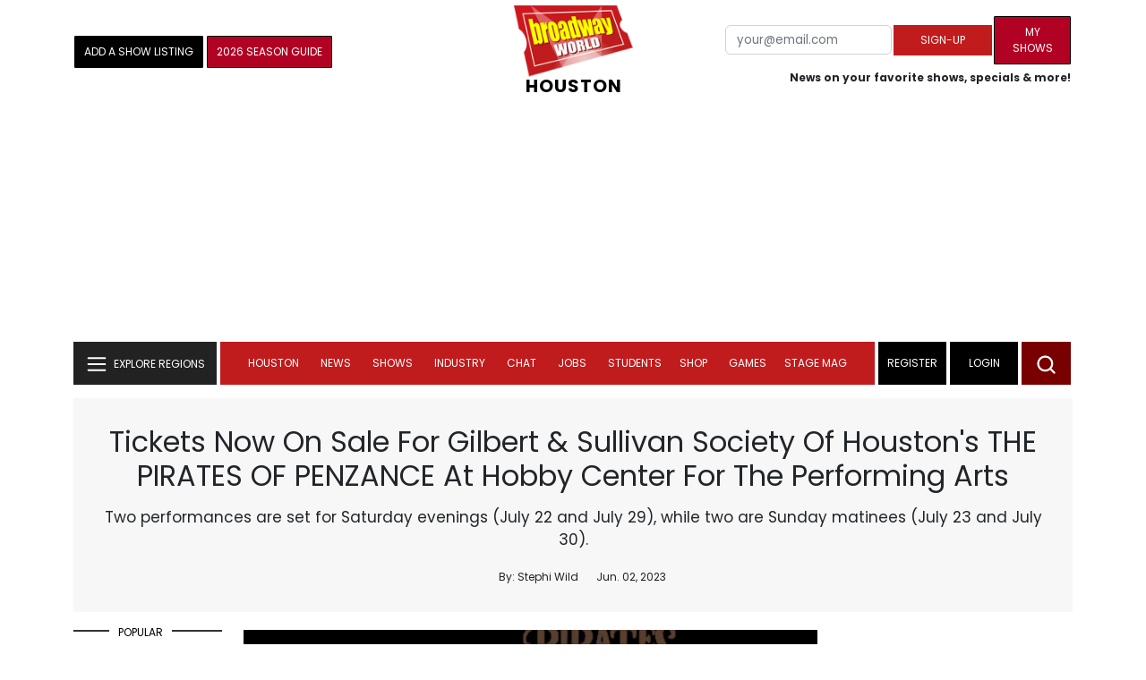

--- FILE ---
content_type: application/javascript; charset=utf-8
request_url: https://scripts.mediavine.com/tags/2445/d36519de83d4d1b73270.min.js
body_size: 13202
content:
"use strict";(self.mvWrapperJsonp=self.mvWrapperJsonp||[]).push([[2445,3006,7388],{2445:(e,t,i)=>{i.d(t,{A:()=>X});var s=i(1330),o=i(9486),n=(e=>(e.siteIdCTPDesktop="desktop_ctp",e.siteIdAutoplayDesktop="desktop_autoplay",e.siteIdCTPMobile="mobile_ctp",e.siteIdAutoplayMobile="mobile_autoplay",e.siteIdOutstreamMobile="outstream_mobile",e.siteIdOutstreamDesktop="outstream_desktop",e.siteIdStickyOutstreamMobile="sticky_outstream_mobile",e.siteIdStickyOutstreamDesktop="sticky_outstream_desktop",e))(n||{}),a=(e=>(e[e.bidAdjustment=.7]="bidAdjustment",e.id="indexExchange",e.testSiteId="199990",e[e.timeout=1e3]="timeout",e))(a||{});const r={[o.D.mediavine]:{desktop:{autoplay:"341818",ctp:"341819",outstream:"502649",stickyOutstream:"1018789"},mobile:{autoplay:"341820",ctp:"341821",outstream:"502650",stickyOutstream:"1018790"}},[o.D.pubnation]:{desktop:{autoplay:"",ctp:"872634",outstream:"1018792",stickyOutstream:"872633"},mobile:{autoplay:"",ctp:"872636",outstream:"1018791",stickyOutstream:"872632"}},[o.D.journey]:{desktop:{autoplay:"",ctp:"1072333",outstream:"1072328",stickyOutstream:"1072325"},mobile:{autoplay:"",ctp:"1072335",outstream:"1072329",stickyOutstream:"1072326"}},[o.D.adsbymediavine]:{desktop:{autoplay:"",ctp:"1072333",outstream:"1072328",stickyOutstream:"1072325"},mobile:{autoplay:"",ctp:"1072335",outstream:"1072329",stickyOutstream:"1072326"}}},d={[o.D.mediavine]:{accountId:"17404",categoryLength:40,id:"rubicon",siteId:{desktop:"169104",mobile:"169104"},sizeId:201,outstreamSizeId:203,testAccountId:"7780",testSizeId:87184,testZone:"412394",zoneDesktopCTP:{unsensitive:"891510",sensitive:"891510"},zoneMobileCTP:{unsensitive:"891512",sensitive:"891512"},zoneDesktopAC:{unsensitive:"3845652",sensitive:"3845652"},zoneMobileAC:{unsensitive:"3845654",sensitive:"3845654"}},[o.D.pubnation]:{accountId:"24214",categoryLength:40,id:"rubicon",siteId:{desktop:"499906",mobile:"499920"},sizeId:201,outstreamSizeId:203,testAccountId:"7780",testSizeId:87184,testZone:"412394",zoneDesktopCTP:{unsensitive:"2979468",sensitive:"3003876"},zoneMobileCTP:{unsensitive:"2979542",sensitive:"3003892"}},[o.D.journey]:{accountId:"26278",categoryLength:40,id:"rubicon",siteId:{desktop:"527678",mobile:"528154"},sizeId:201,outstreamSizeId:203,testAccountId:"7780",testSizeId:87184,testZone:"412394",zoneDesktopCTP:{unsensitive:"3194404",sensitive:"3194372"},zoneMobileCTP:{unsensitive:"3194468",sensitive:"3194452"}},[o.D.adsbymediavine]:{accountId:"26278",categoryLength:40,id:"rubicon",siteId:{desktop:"527678",mobile:"528154"},sizeId:201,outstreamSizeId:203,testAccountId:"7780",testSizeId:87184,testZone:"412394",zoneDesktopCTP:{unsensitive:"3194404",sensitive:"3194372"},zoneMobileCTP:{unsensitive:"3194468",sensitive:"3194452"}}},l={[o.D.mediavine]:{mobile:{unsticky:{unsensitive:"2831370",sensitive:"2787476"},sticky:{unsensitive:"2761118",sensitive:"2787480"}},desktop:{unsticky:{unsensitive:"2831368",sensitive:"2787474"},sticky:{unsensitive:"2761116",sensitive:"2787478"}}},[o.D.pubnation]:{mobile:{unsticky:{unsensitive:"2979538",sensitive:"3003888"},sticky:{unsensitive:"2979540",sensitive:"3003890"}},desktop:{unsticky:{unsensitive:"2979464",sensitive:"3003870"},sticky:{unsensitive:"2979466",sensitive:"3003872"}}},[o.D.journey]:{mobile:{unsticky:{unsensitive:"3194472",sensitive:"3194456"},sticky:{unsensitive:"3194470",sensitive:"3194454"}},desktop:{unsticky:{unsensitive:"3194426",sensitive:"3194376"},sticky:{unsensitive:"3194414",sensitive:"3194374"}}},[o.D.adsbymediavine]:{mobile:{unsticky:{unsensitive:"3194472",sensitive:"3194456"},sticky:{unsensitive:"3194470",sensitive:"3194454"}},desktop:{unsticky:{unsensitive:"3194426",sensitive:"3194376"},sticky:{unsensitive:"3194414",sensitive:"3194374"}}}},u={[o.D.pubnation]:{desktop:{autoplay:"Pubnation_desktop_autoplay_Prebid",ctp:"Pubnation_desktop_ctp_Prebid",outstream:"Pubnation_desktop_outstream_Prebid",stickyOutstream:"Pubnation_sticky_desktop_outstream_Prebid"},mobile:{autoplay:"Pubnation_mobile_autoplay_Prebid",ctp:"Pubnation_mobile_ctp_Prebid",outstream:"Pubnation_mobile_outstream_Prebid",stickyOutstream:"Pubnation_sticky_mobile_outstream_Prebid"}},[o.D.mediavine]:{desktop:{autoplay:"MediaVine_instream_desktop_autoplay_pb",ctp:"MediaVine_instream_desktop_ctp_pb ",outstream:"Mediavine_desktop_outstream_Prebid",stickyOutstream:"Mediavine_sticky_desktop_outstream_Prebid"},mobile:{autoplay:"MediaVine_instream_mobile_autoplay_pb",ctp:"MediaVine_instream_mobile_ctp_pb",outstream:"Mediavine_mobile_outstream_Prebid",stickyOutstream:"Mediavine_sticky_mobile_outstream_Prebid"}},[o.D.journey]:{desktop:{autoplay:"",ctp:"",outstream:"Journey_desktop_outstream_Prebid",stickyOutstream:"Journey_sticky_desktop_outstream_Prebid"},mobile:{autoplay:"",ctp:"",outstream:"Journey_mobile_outstream_Prebid",stickyOutstream:"Journey_sticky_mobile_outstream_Prebid"}},[o.D.adsbymediavine]:{desktop:{autoplay:"",ctp:"",outstream:"Journey_desktop_outstream_Prebid",stickyOutstream:"Journey_sticky_desktop_outstream_Prebid"},mobile:{autoplay:"",ctp:"",outstream:"Journey_mobile_outstream_Prebid",stickyOutstream:"Journey_sticky_mobile_outstream_Prebid"}}},c={[o.D.mediavine]:{desktop:{autoplay:"564012959",ctp:"563685536",outstream:"563685523",stickyOutstream:"563685495"},mobile:{autoplay:"563685529",ctp:"563685538",outstream:"563685513",stickyOutstream:"563685493"}}},p={[o.D.pubnation]:{desktop:{autoplay:"",ctp:"3500019379",outstream:"3500019370",stickyOutstream:"3500019376"},mobile:{autoplay:"",ctp:"3500019380",outstream:"3500019369",stickyOutstream:"3500019375"}},[o.D.mediavine]:{desktop:{autoplay:"",ctp:"3500019357",outstream:"3500019352",stickyOutstream:"3500019354"},mobile:{autoplay:"",ctp:"3500019358",outstream:"3500019351",stickyOutstream:"3500019353"}}},m={[o.D.pubnation]:{publisherId:"OZONEPBN0001",siteId:"1500000780"},[o.D.mediavine]:{publisherId:"OZONEMDV0001",siteId:"1500000779"}};var h=i(9034),b=Object.defineProperty,g=Object.defineProperties,y=Object.getOwnPropertyDescriptors,v=Object.getOwnPropertySymbols,f=Object.prototype.hasOwnProperty,_=Object.prototype.propertyIsEnumerable,w=(e,t,i)=>t in e?b(e,t,{enumerable:!0,configurable:!0,writable:!0,value:i}):e[t]=i,k=(e,t)=>{for(var i in t||(t={}))f.call(t,i)&&w(e,i,t[i]);if(v)for(var i of v(t))_.call(t,i)&&w(e,i,t[i]);return e},I=(e,t)=>g(e,y(t));const S={adSlotOutstreamDesktop:"desktop_outstream",adSlotOutstreamMobile:"mobile_outstream",adSlotStickyOutstreamDesktop:"sticky_outstream_desktop",adSlotStickyOutstreamMobile:"sticky_outstream_mobile",adSlotAdhesion:"Prebid_mobile_autoplay",adSlotDesktop:"desktop_video",adSlotMobile:"mobile_video",adSlotSticky:"Prebid_desktop_autoplay",id:"pubmatic",publisherId:"157108",testAdSlot:"test_video",testPublisherId:"157593"},A=new Map;A.set("1",S),A.set("2",I(k({},S),{publisherId:"162150"})),A.set("3",I(k({},S),{publisherId:"164271"}));var O=i(830),P=i(6030),B=i(6944),C=i(7692),x=i(9105),D=i(3835),E=i(8117),M=i(1186);class U{constructor(e,t,i,o,n={}){this.slot=e,this.options=t,this.webModel=i,this.bidSpecificOptions=o,this.testBids=n,this.playerHeight=s.Qm,this.playerWidth=s.ng,this.isOutstream=!!this.options.isOutstream,this.isSticky=this.options.placement===h.W.floating,this.isAccompanyingContent=!!o.autoplay}calcFloor(e){const t=(0,x.vl)(this.options.adunitId),i=this.isOutstream?this.isSticky?M.B.stickyOutstream:M.B.outstream:this.isAccompanyingContent?M.B.accompanyingContent:M.B.video,s=P.nk.getBidderFloor(this.webModel,e,i,t);return(0,D.LD)(s+.01,E.cq)}get amazon(){const e=this.calcFloor(O.wy.uam),{mobile:t}=this.options,{isOutstream:i,isSticky:s,isAccompanyingContent:o}=this;let a="missing";const r=t?"mobile":"desktop",d=i&&s?"sticky_outstream":i?"outstream":o?"accompanying_content":"video";if(a={mobile:{outstream:n.siteIdOutstreamMobile,video:n.siteIdCTPMobile,accompanying_content:n.siteIdAutoplayMobile,sticky_outstream:n.siteIdStickyOutstreamMobile},desktop:{outstream:n.siteIdOutstreamDesktop,video:n.siteIdCTPDesktop,accompanying_content:n.siteIdAutoplayDesktop,sticky_outstream:n.siteIdStickyOutstreamDesktop}}[r][d],window.aps){const e={[a]:this.slot.adUnitPath};window.aps.record("ad/gpid/define",{map:e})}return{bidder:O.wy.uam,isSticky:this.isSticky,params:{bidfloor:e,slotId:a}}}getIndexExchangeBidRequest(){const e=!!this.testBids.indexExchange;let t;return t=e?a.testSiteId:this.getSiteId(r,this.bidSpecificOptions),t?{bidder:O.wy.indexExchange,isSticky:this.isSticky,params:{bidFloor:this.calcFloor(O.wy.indexExchange),bidFloorCur:"USD",debug:e,referrer:(null==top?void 0:top.window.location.href)||"",siteId:t,size:[this.playerWidth,this.playerHeight],timeout:a.timeout}}:null}get apsBidRequest(){return{bidder:O.DU.aps,params:{floor:this.calcFloor(O.wy.aps)}}}get S2S(){const e=B.kf.new(this.webModel),t=e.bidder,i=e.mediaType;return{bidder:O.DU.S2S,params:{floor:this.calcFloor(O.wy.S2S),autoplay:this.isAccompanyingContent,mobile:this.options.mobile,desktop:!this.options.mobile,placement:this.isOutstream?this.options.placement:h.W.stream,plcmt:this.isOutstream?this.options.plcmt:this.isAccompanyingContent?h.ZB.accompanyingContent:h.ZB.instream,skip:this.isOutstream?0:1,liftTestBidder:t,liftTestMediaType:i}}}getPubmaticBidRequest(e){var t;const i=(null==(t=this.webModel.offering)?void 0:t.id)||o.D.mediavine,s=A.get(i)||S,n=`${this.playerWidth}x${this.playerHeight}`;let a,r=s.publisherId;const d=this.isOutstream&&(0,C.OO)("test","outstream");return this.testBids.pubmatic||d?(r=s.testPublisherId,a=`${s.testAdSlot}@${n}`):a=this.isOutstream?this.options.sticky?this.options.mobile?`${s.adSlotStickyOutstreamMobile}@${n}`:`${s.adSlotStickyOutstreamDesktop}@${n}`:this.options.mobile?`${s.adSlotOutstreamMobile}@${n}`:`${s.adSlotOutstreamDesktop}@${n}`:this.isMobileAutoplay()?`${s.adSlotAdhesion}`:!this.options.mobile&&this.options.sticky||this.isDesktopAutoplay()?`${s.adSlotSticky}`:this.options.mobile?`${s.adSlotMobile}@${n}`:`${s.adSlotDesktop}@${n}`,{bidder:O.wy.pubmatic,params:{adSlot:a,kadfloor:this.calcFloor(O.wy.pubmatic).toString(),bcat:this.webModel.iabOptouts,outstreamAU:"no thank you",publisherId:r}}}getRubiconBidRequest(e){const t=this.webModel.offering.offering_code,i=d[t],o=l[t],n=this.testBids.rubicon;let a,r=this.calcFloor(O.wy.rubicon);const u=this.isSticky?"sticky":"unsticky",c=this.options.mobile?"mobile":"desktop",p=this.webModel.triplelift_sensitive?"sensitive":"unsensitive";return n?(a=i.testZone,r=s.Uz):a=this.isOutstream?o[c][u][p]:this.isAccompanyingContent&&i.zoneMobileAC&&i.zoneDesktopAC?this.options.mobile?i.zoneMobileAC[p]:i.zoneDesktopAC[p]:this.options.mobile?i.zoneMobileCTP[p]:i.zoneDesktopCTP[p],{bidder:O.wy.rubicon,isSticky:this.isSticky,params:{accountId:n?i.testAccountId:i.accountId,siteId:n?i.testSizeId:i.siteId[c],zoneId:a,floor:n?s.Uz:r,inventory:{category:this.webModel.categories.map((e=>e.slug.substring(0,i.categoryLength)))},video:{aeParams:{"p_aso.video.ext.boxingallowed":"1"},language:"en",size_id:this.isOutstream?i.outstreamSizeId:i.sizeId}}}}getTripleliftBidRequest(e){const t=this.getSiteId(u,e);return t?{bidder:O.do.triplelift,isSticky:this.isSticky,params:{floor:this.calcFloor(O.do.triplelift),inventoryCode:t}}:null}getOpenXBidRequest(e){const{offering_code:t}=this.webModel.offering;if(!c[t])return null;const i=this.getSiteId(c,e);return i?{bidder:O.DU.openx,isSticky:this.isSticky,params:{unit:i,delDomain:"mediavine-d.openx.net",customFloor:this.calcFloor(O.do.openx)}}:null}getOzoneBidRequest(e){const{offering_code:t}=this.webModel.offering;if(!p[t])return null;let i="";const s=p[t],o=m[t];return i=this.isOutstream?this.isSticky?this.options.mobile?s.mobile.stickyOutstream:s.desktop.stickyOutstream:this.options.mobile?s.mobile.outstream:s.desktop.outstream:this.options.mobile?s.mobile.ctp:s.desktop.ctp,i?{bidder:O.DU.ozone,isSticky:this.isSticky,params:{ozFloor:this.calcFloor(O.do.ozone),publisherId:o.publisherId,siteId:o.siteId,placementId:i}}:null}isMobileAutoplay(){return this.options.mobile&&!!this.options.manualOptions.isAutomobile}isDesktopAutoplay(){return!this.options.mobile&&!!this.options.manualOptions.isAutoplay}getSiteId(e,t){var i,s;const o=this.webModel.offering.offering_code,n=this.options.mobile?"mobile":"desktop";if(this.isOutstream){const t=this.isSticky?"stickyOutstream":"outstream";return null==(i=e[o])?void 0:i[n][t]}{const i=t.autoplay?"autoplay":"ctp";return null==(s=e[o])?void 0:s[n][i]}}}var T=i(9062),F=i(7536),$=i(8268),R=i(8525),z=i(1219),j=i(6925),q=Object.defineProperty,L=Object.defineProperties,V=Object.getOwnPropertyDescriptors,G=Object.getOwnPropertySymbols,H=Object.prototype.hasOwnProperty,J=Object.prototype.propertyIsEnumerable,Z=(e,t,i)=>t in e?q(e,t,{enumerable:!0,configurable:!0,writable:!0,value:i}):e[t]=i,N=(e,t)=>{for(var i in t||(t={}))H.call(t,i)&&Z(e,i,t[i]);if(G)for(var i of G(t))J.call(t,i)&&Z(e,i,t[i]);return e},K=(e,t)=>L(e,V(t)),W=(e,t,i)=>new Promise(((s,o)=>{var n=e=>{try{r(i.next(e))}catch(e){o(e)}},a=e=>{try{r(i.throw(e))}catch(e){o(e)}},r=e=>e.done?s(e.value):Promise.resolve(e.value).then(n,a);r((i=i.apply(e,t)).next())}));class X{constructor(e,t,i,s=window.pbjs,o,n,a={}){this.slot=e,this.webModel=i,this.auctionHouse=o,this.liftTest=n,this.options=t,this.overrides=a,this.prebid=s,this.isOutstream=!!this.options.isOutstream,this.testBids=X.getTestBids();const r=(0,F.xD)(this.testBids).filter((e=>this.testBids[e])),d=!!r.length;d&&s.setConfig({debugging:{bidders:r,adUnitCode:"content_2_outstream_desktop",bids:r.map((e=>({bidder:e,cpm:20}))),enabled:d}})}static getTestBids(){const e=(0,C.qn)("video_test_bids",window.location.search)||"";return Object.keys(O.wy).reduce(((t,i)=>K(N({},t),{[i]:-1!==e.indexOf(i)})),{})}getFormattedBidFromAuctionHouse(e,t){return W(this,null,(function*(){const i=new R.i(this.webModel,t,{}),{highestBid:s,hbCount:o}=this.auctionHouse?this.auctionHouse.getHighestBidData(t,i,e):{highestBid:null,hbCount:0};if(!s)return this.webModel.google?{formattedBid:{hb_bid:"0",hb_count:0}}:{formattedBid:{error:"No bids returned",maxBid:0}};const n=(0,$.S)();return s.videoCacheKey=n,{formattedBid:K(N({},this.formatBidAsDFPCustomParams(s)),{hb_count:o}),highBid:s}}))}runVideoAuction(e){return W(this,null,(function*(){return new Promise(((t,i)=>{this.prebid.bidderSettings=N(N({},this.prebid.bidderSettings),this.bidderSettings),this.prebid.que.push((()=>{this.prebid.requestBids({adUnits:this.getAdUnits(e),auctionId:T.z.video,bidsBackHandler:e=>{t(e)},timeout:s.Au})}))}))}))}getAdUnits(e={autoplay:!1}){var t;const i=[this.buildAdUnit(e)];return(null==(t=this.options.adunitId)?void 0:t.startsWith(z.i.universalPlayer))&&this.buildUVPDurationVariants(i,e),i}buildAdUnit(e){const t=[s.ng,s.Qm];return{bids:this.getBidRequests(e),code:e.autoplay?"accompanying_content":this.options.adunitId,mediaTypes:{video:{api:[h.nC.OMID_1_0,h.nC.VPAID_2_0],boxingallowed:1,context:this.isOutstream?"outstream":"instream",delivery:[h.ye.progressive],linearity:h.eG.linear,maxduration:e.overrideMaxDuration||this.options.maxDuration||(this.isOutstream?s.tI:e.duration||s._m),minduration:this.isOutstream?s.df:s.W5,maxbitrate:s.gy,mimes:this.options.mimes,placement:this.isOutstream?this.options.placement:h.W.stream,plcmt:this.isOutstream?this.options.plcmt:e.autoplay?h.ZB.accompanyingContent:h.ZB.instream,playbackmethod:e.autoplay?[h.BE.autoplaySoundOff]:[h.BE.ctp],playerSize:t,protocols:[h.Zs.VAST_2_0,h.Zs.VAST_3_0,h.Zs.VAST_2_0_wrapper,h.Zs.VAST_3_0_wrapper,h.Zs.VAST_4_0,h.Zs.VAST_4_0_wrapper],skip:this.isOutstream?0:1,startdelay:e.startDelay||0,h:t[1],w:t[0]}}}}buildUVPDurationVariants(e,t){const i=[j.c.six,j.c.fifteen,j.c.thirty],s=e[0];for(const o of i)s.mediaTypes.video.maxduration!==o&&e.push(this.buildAdUnit(K(N({},t),{overrideMaxDuration:o})))}get bidderSettings(){return{[a.id]:{adserverTargeting:[{key:"hb_vpmp_ixVideo",val:e=>e.hb_vpmp_ixVideo}]}}}getBidRequests(e){const t=new U(this.slot,this.options,this.webModel,e,this.testBids);let i=[];if(this.shouldGetBid("indexExchange")){const e=t.getIndexExchangeBidRequest();e&&i.push(e)}if(this.shouldGetBid("uam")&&(i.push(t.amazon),i.push(t.apsBidRequest)),this.shouldGetBid("pubmatic")&&i.push(t.getPubmaticBidRequest(e)),this.shouldGetBid("rubicon")){const s=t.getRubiconBidRequest(e);s&&i.push(s)}if(this.shouldGetBid("triplelift")){const s=t.getTripleliftBidRequest(e);s&&i.push(s)}if(this.shouldGetBid("openx")){const s=t.getOpenXBidRequest(e);s&&i.push(s)}if(this.shouldGetBid("ozone")){const s=t.getOzoneBidRequest(e);s&&i.push(s)}if(this.liftTest&&this.liftTest.bidder&&this.liftTest.isVideo()&&this.liftTest.isPrebid()){const e=this.liftTest.bidder;i=i.filter((t=>t.bidder!==e))}return i.unshift(t.S2S),i}shouldGetBid(e){return this.isOutstream?this.isOutstreamBidder(e):this.isVideoBidder(e)}isOutstreamBidder(e){return Boolean(this.webModel[e]&&O.do[e])}isVideoBidder(e){return Boolean(this.webModel[e]&&O.wy[e])}formatBidAsDFPCustomParams(e){var t,i;let o;if(e&&"number"==typeof e.cpm){const t=200;o=e.cpm<t?e.cpm.toFixed(s.p1):"200.00"}else o="no_bid";let n=e.s2sBidder?`${e.s2sBidder}_s2s`:e.bidderCode;return n=n.substring(0,20),{hb_bid:o,hb_pb:null==(t=e.adserverTargeting)?void 0:t.hb_pb,hb_ub:null==(i=e.adserverTargeting)?void 0:i.hb_ub,hb_uuid:e.videoCacheKey,hb_bidder:n}}}},3600:(e,t,i)=>{function s(e){const t=/^(([^<>()[\]\\.,;:\s@"]+(\.[^<>()[\]\\.,;:\s@"]+)*)|(".+"))@((\[[0-9]{1,3}\.[0-9]{1,3}\.[0-9]{1,3}\.[0-9]{1,3}])|(([a-zA-Z\-0-9]+\.)+[a-zA-Z]{2,}))$/.test(e),[i,s]=e.split("@"),o=!["test","user"].includes(i),n=!["example.com","test.com"].includes(s);return t&&o&&n}i.r(t),i.d(t,{isValidEmail:()=>s})},4603:(e,t,i)=>{i.r(t),i.d(t,{LiveRamp:()=>c});var s=i(5413),o=i(8614),n=i(438),a=i(6232),r=i(3600),d=i(1717),l=i(8117),u=(e,t,i)=>new Promise(((s,o)=>{var n=e=>{try{r(i.next(e))}catch(e){o(e)}},a=e=>{try{r(i.throw(e))}catch(e){o(e)}},r=e=>e.done?s(e.value):Promise.resolve(e.value).then(n,a);r((i=i.apply(e,t)).next())}));class c{static optIn(e,t){return u(this,arguments,(function*(e,{email:t}){if(n.A.hasLoggedInUser)throw new Error("LiveRamp: User is currently logged in to Grow");if(s.checkExistingAuthData.liveRamp())return c.initATS(),!0;const i=yield c.hashEmail(t),{envelope:o}=yield c.createEnvelope(i,e.gdpr);return c.setItem(o),c.initATS(),!0}))}static optOut(){return c.removeItem(),!1}static hasLiveRampId(){return!!localStorage.getItem(l.wj)}static getLiveRampEid(){const e=window.localStorage.getItem(l.wj);if(!e)return null;return{source:"liveramp.com",ext:{matcher:"intentiq.com"},uids:[{id:e,ext:{stype:"ppuid",provider:"intentiq.com"}}]}}static createEnvelope(e,t){return u(this,null,(function*(){const i="1"===t,s=new URL("https://api.rlcdn.com/api/identity/envelope");return s.searchParams.set("pid","44"),s.searchParams.set("it","4"),s.searchParams.set("iv",e),i&&s.searchParams.set("ct","4"),i&&s.searchParams.set("cv",yield new Promise(((e,t)=>{window.__tcfapi("getTCData",2,((i,s)=>s?e(i.tcString):t(new Error("LiveRamp: Unable to retrieve TCF consent string."))))}))),a.A.fetchJson(s.href)}))}static getEnvelope(){const e=localStorage.getItem(o.IdentityKeys.liveRamp);return e?JSON.parse(e):void 0}static hashEmail(e){return u(this,null,(function*(){if(!e||"string"!=typeof e)throw new Error("LiveRamp: Email address is required");if((0,d.uS)(e)||(0,d.s0)(e))return e;if(!(0,r.isValidEmail)(e))throw new Error("LiveRamp: Invalid email address");return yield(0,d.rs)(e)}))}static initATS(){window.ats=window.ats||{},window.ats.retrieveEnvelope=e=>{var t;const i=null==(t=c.getEnvelope())?void 0:t.envelope;e(i?JSON.stringify({envelope:i}):void 0)}}static setItem(e){localStorage.removeItem(o.IdentityKeys.liveRamp);const t=new Date;t.setDate(t.getDate()+30),t.setHours(t.getHours()-1),localStorage.setItem(o.IdentityKeys.liveRamp,JSON.stringify({envelope:e,expiresAt:t.toISOString()}))}static removeItem(){Object.keys(p).forEach((e=>localStorage.removeItem(e)))}}var p=(e=>(e.mv_liveRamp="mv_liveRamp",e._lr_env="_lr_env",e._lr_env_cst="_lr_env_cst",e._lr_env_exp="_lr_env_exp",e))(p||{})},6765:(e,t,i)=>{i.d(t,{b:()=>o});class s{constructor({asi:e,sid:t,hp:i}){this.asi=e,this.sid=t,this.hp=i}}class o{constructor({sellerId:e,offering:t}){if(this.ver="1.0",this.complete=1,this.nodes=[],!e)return;const i=new s({asi:`${t.offering_domain}`,sid:e,hp:1});this.nodes.push(i)}}},7645:(e,t,i)=>{i.d(t,{S:()=>s});var s=(e=>(e.Client="client",e.S2S="s2s",e))(s||{})},8268:(e,t,i)=>{i.d(t,{S:()=>n,p:()=>o});var s=(e,t,i)=>new Promise(((s,o)=>{var n=e=>{try{r(i.next(e))}catch(e){o(e)}},a=e=>{try{r(i.throw(e))}catch(e){o(e)}},r=e=>e.done?s(e.value):Promise.resolve(e.value).then(n,a);r((i=i.apply(e,t)).next())}));function o(e,t){return s(this,null,(function*(){var i;const s=t||n(),o=`${`https://video-cache.${null==(i=window.$adManagementConfig.web.model.offering)?void 0:i.offering_domain}`}/c?cacheKey=${s}`,a=yield fetch(o,{method:"POST",body:JSON.stringify({puts:[{type:"xml",value:e}]})});return(yield a.json()).responses[0].uuid}))}const n=(e=10)=>[...Array(e)].map((e=>(~~(36*Math.random())).toString(36))).join("")},8525:(e,t,i)=>{i.d(t,{i:()=>n});var s=i(9344);const o=function(){const e={};return(t,i)=>(e[t]||(e[t]={},i.forEach((i=>{const s=Array.isArray(i)?i.join("x"):i;e[t][s]=!0}))),e)}();class n{constructor(e,t,i){this.slot=t,this.bidResponses=this.filterBidResponses(this.getBidResponses(i)),this.targeting=s.A.getTargeting(t.id)||{},this.hbCount=s.A.countBiddersAboveFloor(t.id,e)}getPrebidBidderTargeting(){const e={};return this.bidResponses.forEach((t=>{if(t.cpm>0){const i=(Math.floor(100*t.cpm)/100).toFixed(2),s=t.s2sBidder?`hb_pb_${t.s2sBidder.substring(0,10)}_s2s`:`hb_pb_${t.bidderCode}`;e[s]=i}})),e}getBidResponses(e){return e&&e[this.slot.id]&&e[this.slot.id].bids||[]}filterBidResponses(e){if(e.length>0){const{adUnitId:t,sizes:i}=this.slot,s=o(t,i);return e.filter((({width:e,height:i,isOutstream:o})=>o||s[t][`${e}x${i}`]))}return e}}},9105:(e,t,i)=>{i.d(t,{S7:()=>l,e5:()=>r,vl:()=>u});var s=i(9062),o=i(5962),n=i(4429);const a={};function r(e){e.forEach((e=>{var t;if(!e.adUnitCode)return;const i=window.$adManagementConfig.web.model;o.I.addSlotLevelData(e,i);let r=a[e.adUnitCode]||l(e.adUnitCode);a[e.adUnitCode]=r,"instream"===(null==(t=e.mediaTypes.video)?void 0:t.context)&&(r=s.z.video);const d=n.A.getSlotById(r);e.isInView="Content"!==(null==d?void 0:d.type)&&Boolean(null==d?void 0:d.onRail),e.refreshCount=null==d?void 0:d.refreshes,e.adunitPath=null==d?void 0:d.adUnitPath}))}const d=new RegExp(/_outstream_desktop|_outstream_mobile|_ibv_desktop|_ibv_mobile/);function l(e){let t=e.replace(d,"");return-1===t.indexOf("adhesion")&&(t=t.replace("desktop","btf")),t}function u(e){let t=e.replace(d,"");return t=t.replace(/_[0-9]_+/g,"_"),t}},9344:(e,t,i)=>{i.d(t,{A:()=>ue});var s=i(3670),o=i(6749),n=i(7692),a=(e=>(e.hb_advertiser="hb_advertiser",e.hb_bidder="hb_bidder",e.hb_adid="hb_adid",e.hb_pb="hb_pb",e.hb_s2sBidder="hb_s2sBidder",e.hb_safeframe="hb_safeframe",e.hb_liv="hb_liv",e.hb_bid="hb_bid",e.hb_bsbid="hb_bsbid",e.hb_ub="hb_ub",e.hb_size="hb_size",e.hb_count="hb_count",e.hb_pmp="hb_pmp",e.hb_pool="hb_pool",e.hb_pb_amazon="hb_pb_amazon",e.hb_pb_appnexus="hb_pb_appnexus",e.hb_pb_appnexusAst="hb_pb_appnexusAst",e.hb_pb_indexExchange="hb_pb_indexExchange",e.hb_pb_rubicon="hb_pb_rubicon",e.hb_pb_triplelift="hb_pb_triplelift",e.hb_sdef_set="hb_sdef_set",e.hb_sdef_val="hb_sdef_val",e.hb_oj="hb_oj",e))(a||{}),r=i(5521),d=i(9062),l=i(8117),u=i(2505);const c=864e5,p={30:{ru:7,m:16,rd:7},60:{ru:7,m:32,rd:21},90:{ru:7,m:55,rd:28}};class m{constructor(e){this.pla=null,this.pla_amount=0,this.standard={adserverTargeting:[{key:a.hb_bidder,val:e=>e.s2sBidder?`${e.s2sBidder}_s2s`:e.bidderCode},{key:a.hb_adid,val:e=>e.adId},{key:a.hb_pb,val:e=>(0,u.RK)((0,u.P8)(e,this.displayBidShield))},{key:a.hb_sdef_val,val:e=>(0,u.vb)(e,this.sdef)},{key:a.hb_sdef_set,val:()=>this.sdef},{key:a.hb_bid,val:e=>Number(e.cpm).toFixed(2)},{key:a.hb_bsbid,val:e=>(0,u.P8)(e,this.displayBidShield)},{key:a.hb_safeframe,val:u.lE},{key:a.hb_s2sBidder,val:e=>e.s2sBidder},{key:a.hb_liv,val:e=>(0,u._b)(e)?l.RQ:(0,u.lJ)(e)?l.tB:(0,u.ib)(e)?l._d:l.PY},{key:a.hb_ub,val:e=>(0,u.RK)(e.cpm)},{key:a.hb_size,val:e=>e.size||e.width&&e.height&&`${e.width}x${e.height}`||"unknown"},{key:a.hb_oj,val:()=>this.pla_amount}],bidCpmAdjustment:this.applyAllAdjustments.bind(this)},this.triplelift={get storageAllowed(){return!0}},this.ix={storageAllowed:!0},this.aps={storageAllowed:!0},this.bannerDiscrepancies=e.discrepancies||null,this.videoDiscrepancies=e.videoDiscrepancies||null,this.outstreamDiscrepancies=e.outstreamDiscrepancies||null,this.adhesionOutstreamDiscrepancies=e.adhesionOutstreamDiscrepancies||null,this.displayBidShield=e.displayBidShield||null,this.sdef=e.sdef||1,this.revShare=e.revShare,this.pla_amount=e.pla?(e=>{const{sd:t,r:i,a:s}=e,o=new Date,n=new Date(t),a=new Date(n.getTime()+i*c),r=Math.floor((o.getTime()-n.getTime())/c),d=p[i];if(!d)return 0;const{ru:l,m:u,rd:m}=d;return r<0||o>a?0:r<l?parseFloat((r/l*s).toFixed(2)):r<l+u?s:r<l+u+m?parseFloat(((l+u+m-r)/m*s).toFixed(2)):0})(e.pla):0}applyDiscrepancies(e,t,i){const s=(0,u.lJ)(t),o=(0,u._b)(t),a=t.s2sBidder?`${t.s2sBidder}_s2s`:t.bidder,l=s&&"pubmatic"===a&&(0,n.OO)("test","outstream");if((0,n.OO)("forceBidder",a)||l){const e=20;return r.Ay.log(`Forcing ${a} to win auction for ${i.adUnitCode}!`),e}let c;c=o?this.adhesionOutstreamDiscrepancies||{}:s?this.outstreamDiscrepancies||{}:t.mediaType===d.z.video?this.videoDiscrepancies||{}:this.bannerDiscrepancies||{};const p=e*((null==c?void 0:c[t.bidder])||1);return(0,u.ag)(p,this.sdef)}applyAllAdjustments(e,t,i){const s=this.applyDiscrepancies(e,t,i);return this.pla_amount*s+s}}var h=i(6030),b=i(830),g=i(1186),y=Object.defineProperty,v=Object.defineProperties,f=Object.getOwnPropertyDescriptors,_=Object.getOwnPropertySymbols,w=Object.prototype.hasOwnProperty,k=Object.prototype.propertyIsEnumerable,I=(e,t,i)=>t in e?y(e,t,{enumerable:!0,configurable:!0,writable:!0,value:i}):e[t]=i,S=(e,t)=>{for(var i in t||(t={}))w.call(t,i)&&I(e,i,t[i]);if(_)for(var i of _(t))k.call(t,i)&&I(e,i,t[i]);return e},A=(e,t)=>v(e,f(t));class O{constructor(e,t,i){this.model=e,this.adUnitId=t,this.houseFloor=i}adjustBids(e){return e.map(this.adjust.bind(this))}adjust(e){if(this[e.bidder]){this[e.bidder].bind(this)(e)}return e}[b.DU.aps](e){e.params.floor=this.calculateFloor(e)}[b.DU.uam](e){e.params?e.params.bidfloor=this.calculateFloor(e):e.params={bidfloor:this.calculateFloor(e)}}[b.DU.indexExchange](e){e.params.bidFloor=this.calculateFloor(e),e.params.bidFloorCur="USD"}[b.DU.gumgum](e){e.params.bidfloor=this.calculateFloor(e)}[b.DU.google](e){}[b.DU.pubmatic](e){e.params.kadfloor=this.calculateFloor(e).toString()}[b.DU.rubicon](e){e.params.floor=this.calculateFloor(e)}[b.DU.triplelift](e){e.params.floor=this.calculateFloor(e)}[b.DU.S2S](e){e.params.floor=this.calculateFloor(e),e.params.iabOptouts=this.model.iabOptouts,(0,n.OO)("test","nativeS2S")&&e.isNative&&(e.params.floor=.01)}[b.DU.smilewanted](e){e.params.bidfloor=this.calculateFloor(e)}[b.DU.openx](e){e.params.customFloor=this.calculateFloor(e)}[b.DU.ozone](e){e.params.ozFloor=this.calculateFloor(e)}pubmatic_pbs(e){e.params=A(S({},e.params||{}),{bidfloor:this.calculateFloor(e,b.DU.pubmatic)})}indexExchange_pbs(e){e.params=A(S({},e.params||{}),{bidfloor:this.calculateFloor(e,b.DU.indexExchange)})}rubicon_pbs(e){e.params=A(S({},e.params||{}),{bidfloor:this.calculateFloor(e,b.DU.rubicon)})}openx_pbs(e){e.params=A(S({},e.params||{}),{bidfloor:this.calculateFloor(e,b.DU.openx)})}calculateFloor(e,t){const i=(s=e).isOutstream||s.isIBV?s.isSticky?g.B.stickyOutstream:g.B.outstream:s.isNative&&s.isBrandedVideo?g.B.outstream:s.isNative?g.B.native:s.isSkin?g.B.skin:s.isSkylight?g.B.skylight:g.B.display;var s;const o=t||e.bidder,n=h.nk.getBidderFloor(this.model,o,i,this.adUnitId);return this.houseFloor&&this.houseFloor>n?this.houseFloor:n}}var P=(e=>(e.fixed="fixed",e.random="random",e))(P||{}),B=i(438),C=i(6765),x=i(9357),D=i(7431);class E{constructor(e){this.usp=this.getUspConfig(),this.gpp=this.getGppConfig(),this.gdpr=this.getGdprConfig(e)}getUspConfig(){return{cmpApi:"iab",timeout:0}}getGppConfig(){return{cmpApi:"iab",timeout:0}}getGdprConfig(e){if(e.enableGdpr)return{cmpApi:"iab",timeout:8e3}}}var M=i(7378),U=i(9486),T=i(9884);class F{constructor(e,t){var i,s,o,n;this.bidderSequence=P.fixed,this.enableSendAllBids=!1,this.maxRequestsPerOrigin=6,this.timeoutBuffer=500,this.cache={url:"https://prebid.adnxs.com/pbc/v1/cache"},this.enableTIDs=!0,this.minBidCacheTTL=0,this.eventHistoryTTL=30,this.auctionOptions={secondaryBidders:[b.DU.uam]},this.realTimeData={auctionDelay:500,dataProviders:[{name:"contxtful",waitForIt:!1,params:{version:"v1",customer:"1Pw320cuJVXnYuFXFZ0eoE11G",adServerTargeting:!1,bidders:["S2S","amazon","indexExchange","ix","pubmatic","rubicon","triplelift"]}}]},this.pageUrl=D.v.getCanonicalTag(),this.userSync=this.getUserSync(e),"BR"!==(null==(i=null==e?void 0:e.geoLoc)?void 0:i.country_code)&&"CN"!==(null==(s=null==e?void 0:e.geoLoc)?void 0:s.country_code)||(this.userSync.syncEnabled=!1),this.consentManagement=new E(t),this.schain={validation:"strict",config:new C.b(e)};const a=window.$adManagementConfig.web.keywords,r=e.categories.map((e=>e.iabCode)).filter((e=>e)),d=a&&a.sales_cat?a.sales_cat.split(",").map((e=>({id:e}))):[];this.ortb2={site:{name:e.title,domain:e.domain,cat:r,sectioncat:r,pagecat:r,page:D.v.getCanonicalTag(),ref:document.referrer,keywords:null==a?void 0:a.sales_kw,privacypolicy:e.privacy_policy_link?1:0,search:void 0,mobile:1,content:{language:document.documentElement.lang.split("-")[0],cat:r,data:[{name:"gumgum.com",ext:{segtax:2},segment:d}]},ext:{}},user:{id:x.Pb.id,geo:{region:e.geoLoc.state,country:e.geoLoc.country_code},ext:{eids:(null==(n=(o=window.pbjs).getUserIdsAsEids)?void 0:n.call(o))||[]}},regs:{ext:{dsa:{dsarequired:1,pubrender:0,datatopub:1,transparency:[{domain:window.$adManagementConfig.web.model.offering.offering_domain,dsaparams:[1,2]}]}}},badv:e.aDomainBlocks||void 0,ext:{prebid:{adServerCurrency:"USD"}}},this.cache.url=e.videoCacheUrl?`${e.videoCacheUrl}/c`:this.cache.url,e.mileAi&&(this.floors=T.c.getFloorsConfig()),e.offering.offering_code===U.D.journey&&"US"===e.geoLoc.country_code&&(this.s2sConfig={enabled:!0,accountId:"1",bidders:["pubmatic_pbs","indexExchange_pbs","rubicon_pbs","openx_pbs"],adapter:"prebidServer",endpoint:`https://exchange-pbs.${e.offering.offering_domain}/openrtb2/auction`,syncEndpoint:`https://exchange-pbs.${e.offering.offering_domain}/cookie_sync`,timeout:3e3,extPrebid:{aliases:{pubmatic_pbs:"pubmatic",indexExchange_pbs:"ix",rubicon_pbs:"rubicon",openx_pbs:"openx"},cache:{vastXML:{returnCreative:!0}}}})}getUserSync(e){const t=[{name:"identityLink",params:{pid:"44"},storage:{type:"html5",name:l.wj,expires:30}},{name:"pairId",params:{liveramp:{storageKey:l.Lq}}}],i=[{name:"unifiedId",params:{partner:"prebid",url:"//match.adsrvr.org/track/rid?ttd_pid=sne7dew&fmt=json"},storage:{type:"html5",name:"_unifiedId",expires:60}},{name:"pubCommonId",storage:{type:"cookie",name:"_pubCommonId",expires:365}},{name:"sharedId",params:{syncTime:300},storage:{name:"sharedid",type:"html5",expires:28}},{name:"criteo",storage:{type:"html5",name:"criteo",expires:365}},{name:"33acrossId",params:{pid:"0014000000xvEfwAAE"},storage:{name:"33acrossId",type:"html5",expires:90,refreshInSeconds:28800}},{name:"id5Id",params:{partner:"719",externalModuleUrl:"https://cdn.id5-sync.com/api/1.0/id5PrebidModule.js"},storage:{type:"html5",name:"id5id",expires:90,refreshInSeconds:28800}},{name:"pubProvidedId"},{name:"lotamePanoramaId",params:{clientId:"18338"}}];return{auctionDelay:100,syncEnabled:!0,syncsPerBidder:3,enableOverride:!!B.A.willGrowLoad(),filterSettings:{all:{bidders:"*",filter:"include"}},userIds:M.sm.holdOut.source===M.ap.grow?i:[...i,...t],topics:{maxTopicCaller:4,bidders:[{bidder:"pubmatic",iframeURL:"https://ads.pubmatic.com/AdServer/js/topics/topics_frame.html",expiry:7}]}}}}var $=i(8525),R=i(4429),z=i(9105),j=i(3614),q=i(5854),L=i(9389);const V=new Set([q.Z.WA,q.Z.NV]),G=["136","166","169","190","196","199","224","228","230","231","233","234","235","237","238","286","287","288","289","290","291","292","293","294","295","296","297","298","299","300","301","302","303","304","305","306","307","308","309","310","311","312","313","314","315","316","317","318","319","320","321","322","323"],H=["abortion","pregnancy termination","miscarriage","abortive procedure","reproductive health","mifepristone","ru-486","misoprostol","transgender health care","trans health care","transition care","hormone replacement therapy","gender confirmation surgery","sex reassignment surgery","top surgery","bottom surgery","gender identity care","gender-affirming","gender identity","medical diagnosis","medication"];var J,Z;(Z=J||(J={})).shouldApply=e=>!(!(0,Z.isInMHMDGeo)(e)||!(0,Z.checkCategories)()&&!(0,Z.checkKeywords)()||(window.$adManagementConfig.metricsTracker.record("MHMDSampled",{state:e.geoLoc.state||"Unknown",country:e.geoLoc.country_code||"Unknown"}),0)),Z.isInMHMDGeo=e=>{var t,i,s;const o=(null==(t=e.geoLoc)?void 0:t.country_code)===L.O["United States of America"],n=!(null==(i=e.geoLoc)?void 0:i.state),a=V.has(null==(s=e.geoLoc)?void 0:s.state);return o&&(n||a)},Z.checkCategories=(e=window)=>{var t,i;return!!(null==(t=e.$adManagementConfig.web.keywords)?void 0:t.sales_cat)&&(null==(i=e.$adManagementConfig.web.keywords)?void 0:i.sales_cat.split(",")).some((e=>G.includes(e)))},Z.checkKeywords=(e=window)=>{var t,i;return!!(null==(t=e.$adManagementConfig.web.keywords)?void 0:t.sales_kw)&&(null==(i=e.$adManagementConfig.web.keywords)?void 0:i.sales_kw.toLowerCase().split(",")).some((e=>H.includes(e)))};var N=i(3778),K=i(1462),W=i(3337);var X=i(8254),Q=i(9866),Y=(e=>(e[e.browserBased=1]="browserBased",e[e.inAppID=2]="inAppID",e[e.personBased=3]="personBased",e))(Y||{}),ee=i(7645),te=i(4603);class ie{constructor(e,t){this.source=e,this.uids=t}}class se extends ie{constructor(e){super("uidapi.com",[{id:e,atype:Y.personBased,ext:{rtiPartner:"UID2"}}])}}class oe extends ie{constructor(e){super("epsilon.com",[{id:e,atype:Y.personBased}])}}class ne extends ie{constructor(e){super("pubcid.org",[{id:e,atype:Y.browserBased,ext:{rtiPartner:"pubcid"}}])}}class ae extends ie{constructor(e){super("yahoo.com",[{id:e,atype:Y.personBased}])}}var re=i(6391),de=i(9904),le=(e,t,i)=>new Promise(((s,o)=>{var n=e=>{try{r(i.next(e))}catch(e){o(e)}},a=e=>{try{r(i.throw(e))}catch(e){o(e)}},r=e=>e.done?s(e.value):Promise.resolve(e.value).then(n,a);r((i=i.apply(e,t)).next())}));class ue{constructor(e,t,i,s=window.pbjs,o=Q.D.getInstance(e)){if(this.model=e,this.cmp=t,this.auctionHouse=i,this.pbjs=s,this.clientBidders=o,this.enableAnalytics=e=>{this.pbjs.enableAnalytics(e)},this.onEvent=(e,t)=>{this.pbjs.onEvent(e,t)},this.aliasBidders(s),s.setConfig(new F(e,t)),s.enableAnalytics({provider:"carbon",options:{parentId:"8093c9d82e",endpoint:"https://pb-ing-mediavine.ccgateway.net"}}),T.c.registerAuctionInitHandler(this,e),T.c.enableAnalytics(this,e),this.registerAdapters(e,t),this.addEventListeners(s),this.initBidTie(),s.bidderSettings=new m(e),this.cmp.triggerLoadedStatus(),this.originalGetUserIdsAsEids=window.pbjs.getUserIdsAsEids,window.pbjs.getUserIdsAsEids=this.customGetUserIdsAsEids.bind(this),this.setBidderConfigs(o.getBidderConfigs()),j.b.listenForAuctionEnd(),s.refreshUserIds){const e=s.refreshUserIds.bind(s),t=850;s.refreshUserIds=(0,de.A)(e,t)}}customGetUserIdsAsEids(e=ee.S.Client){var t;const i=(null==(t=this.originalGetUserIdsAsEids)?void 0:t.call(this))||[],s=function(e,t,i){var s;if(window.$adManagementConfig.connectId&&e.unshift(new ae(window.$adManagementConfig.connectId)),window.$adManagementConfig.uid2&&e.unshift(new se(window.$adManagementConfig.uid2)),window.$adManagementConfig.publinkId&&e.push(new oe(window.$adManagementConfig.publinkId)),i&&e.push(new ne(i)),window.$adManagementConfig.truedataEids&&e.push(...window.$adManagementConfig.truedataEids),window.$adManagementConfig.retentionEids&&e.push(...window.$adManagementConfig.retentionEids),window.$adManagementConfig.mediawallahEids&&e.push(...window.$adManagementConfig.mediawallahEids),t===ee.S.Client&&window.$adManagementConfig.optableEids&&e.push(...window.$adManagementConfig.optableEids),te.LiveRamp.hasLiveRampId()){const t=te.LiveRamp.getLiveRampEid();if(t)e.push(t);else{const t=null==(s=window.$adManagementConfig.iiqEids)?void 0:s.eids.find((e=>"liveramp.com"===e.source));t&&e.push(t)}}return t===ee.S.S2S&&window.$adManagementConfig.iiqEid&&e.push(window.$adManagementConfig.iiqEid),(0,K.h)(e)}(i,e,x.Pb.id);i.push(...s);const o=i.find((e=>"pubcid.org"===e.source));return o&&(null==o?void 0:o.uids.length)>1&&(o.uids=o.uids.filter((e=>{var t;return"pubcid"===(null==(t=e.ext)?void 0:t.rtiPartner)}))),(0,K.h)(i)}static loadPrebidImports(e,t){return le(this,arguments,(function*(e,t,s=Q.D.getInstance(e)){window.pbjs=window.pbjs||{},window.pbjs.Promise=window.Promise;const{default:o}=yield Promise.all([i.e(1596),i.e(3688),i.e(2863),i.e(7827)]).then(i.bind(i,7532)),n=[Promise.all([i.e(1596),i.e(3688),i.e(2863),i.e(7827)]).then(i.bind(i,8582)),Promise.all([i.e(1596),i.e(3688),i.e(2863),i.e(7827)]).then(i.bind(i,5781)),Promise.all([i.e(1596),i.e(3688),i.e(2863),i.e(7827)]).then(i.bind(i,641)),Promise.all([i.e(1596),i.e(3688),i.e(2863),i.e(7827)]).then(i.bind(i,4295)),Promise.all([i.e(1596),i.e(3688),i.e(2863),i.e(7827)]).then(i.bind(i,3804)),Promise.all([i.e(1596),i.e(3688),i.e(2863),i.e(7827)]).then(i.bind(i,1813)),Promise.all([i.e(1596),i.e(3688),i.e(2863),i.e(7827)]).then(i.bind(i,1066)),Promise.all([i.e(1596),i.e(3688),i.e(2863),i.e(7827)]).then(i.bind(i,5459)),Promise.all([i.e(1596),i.e(3688),i.e(2863),i.e(7827)]).then(i.bind(i,5638)),Promise.all([i.e(1596),i.e(3688),i.e(2863),i.e(7827)]).then(i.bind(i,4501)),Promise.all([i.e(1596),i.e(3688),i.e(2863),i.e(7827)]).then(i.bind(i,3160)),Promise.all([i.e(1596),i.e(3688),i.e(2863),i.e(7827)]).then(i.bind(i,5585)),Promise.all([i.e(1596),i.e(3688),i.e(2863),i.e(7827)]).then(i.bind(i,272))];return n.push(...T.c.loadModules(e)),n.push(...s.loadModules()),n.push(...yield ue.getConsentRequiredModules(t)),Promise.all(n).then((()=>{o.processQueue()}))}))}requestBids(e,t){return le(this,null,(function*(){return new Promise(((i,a)=>{const r=(u=this.model,1e3*parseFloat(u.experiment.activate(W.o.overallTimeout)));var u;if(t=r||t,0===e.length)return i();const c=e.filter((e=>!e.isAuctionBlocked));if(c.forEach((e=>{s.A.trigger(s.A.events.slotBidRequested,e)})),(0,n.OO)("test","placeholders")||(0,n.OO)("test","testAds")||this.model.testSite)return i(this.emitBidReadyEvent(c,{}));const p=(0,o.h)(((e,t)=>{t&&c.forEach((i=>{this.shouldIncreaseTimeout(t,e,i)&&(i.timeout.overrideValue=i.timeout.value+l.hO)})),i(this.emitBidReadyEvent(c,e))}));this.getAdUnits(c).then((e=>{this.pbjs.requestBids({adUnits:e,auctionId:d.z.banner,timeout:t,bidsBackHandler:p})}))}))}))}shouldIncreaseTimeout(e,t={},i){return!i.timeout.testActive&&e&&!t[i.adUnitPath]&&"UniversalPlayer"!==i.type&&i.timeout.value+l.hO<l.nR}getAdUnits(e){return le(this,null,(function*(){const t=[],i=e.map((e=>le(this,null,(function*(){var i;const s=yield e.adunits();s.forEach((t=>{const i=e.adUnitPath||"";t.ortb2Imp=t.ortb2Imp||{ext:{gpid:i,data:{pbadslot:i,adserver:{name:"gam",adslot:i}}}}}));const o=s.map((t=>(J.shouldApply(this.model)&&(t.bids=t.bids.filter((e=>e.bidder===b.DU.S2S))),function(e,{sizes:t}){e.bids=e.bids.filter((i=>!(!i.isOutstream&&!i.isIBV)||(!!e.mediaTypes.native||(e.mediaTypes.banner?!i.size||t.find((e=>!!i.size&&e[0]===i.size[0]&&e[1]===i.size[1])):void 0))))}(t,e),t))),n=new O(this.model,e.adUnitId,null==(i=this.auctionHouse.getHighestBidForSlot(e))?void 0:i.cpm);o.forEach((e=>{e.bids=n.adjustBids(e.bids),t.push(e)}))}))));return yield Promise.all(i),t}))}static countBiddersAboveFloor(e,t){const i=window.pbjs.getBidResponsesForAdUnitCode(e).bids;let s=0;for(const e of i){const i=(0,u.F5)(e);e.cpm>=h.nk.getFloor(t,i,(0,z.vl)(e.adUnitCode))&&s++}return s.toString()}emitBidReadyEvent(e,t){const i=e.map((e=>new $.i(this.model,e,t)));s.A.trigger(s.A.events.bidReady,i)}registerAdapter(e){this.pbjs.registerBidAdapter((()=>e),e.code)}addEventListeners(e){return re.p.isSafariOrIOS&&e.onEvent(s.J.beforeRequestBids,(function(e){var t;for(const i of e)for(const e of i.bids)e.bidder!==b.DU.S2S&&e.bidder&&(null==(t=window.$adManagementConfig.id5Eids)?void 0:t[e.bidder])&&(e.userIdAsEids=[...e.userIdAsEids||[],...window.$adManagementConfig.id5Eids[e.bidder]])})),e.onEvent(s.A.events.bidRequested,(e=>{s.A.trigger(s.A.events.bidRequested,e)})),e.onEvent(s.A.events.bidResponse,(e=>{const t=R.A.getSlotById(e.adUnitCode);s.A.trigger(s.A.events.bidResponse,e,t)})),e.onEvent(s.A.events.bidWon,(e=>{const t=R.A.getSlotById(e.adUnitCode);s.A.trigger(s.A.events.bidWon,e,t)})),e.onEvent(s.A.events.bidTimeout,(e=>{s.A.trigger(s.A.events.bidTimeout,e)})),e.onEvent(s.A.events.auctionEnd,(e=>{s.A.trigger(s.A.events.auctionEnd,e)})),!0}initBidTie(){s.A.on(s.A.events.auctionEnd,(e=>{var t;const i={};null==(t=e.bidderRequests)||t.forEach((e=>{e.bids.forEach((e=>{i[e.bidId]=e}))})),e.bidsReceived.forEach((e=>{const t=i[e.requestId];e.bidRequest=t})),this.auctionHouse.addBids(e.bidsReceived)}))}aliasBidders(e){return e.aliasBidder("ix","indexExchange"),!0}registerAdapters(e,t){return le(this,null,(function*(){if(e.uam){const i=yield(0,N.p)(e.offering);this.registerAdapter(new i(e,t))}return!0}))}setBidderConfigs(e){e.forEach((e=>this.pbjs.setBidderConfig(e,!0)))}static getTargeting(e){return window.pbjs.getAdserverTargetingForAdUnitCode(e)}static getConsentRequiredModules(e){return le(this,null,(function*(){const{hasConsent:t}=yield e.isReady();if(!t)return[];const s=[Promise.all([i.e(1596),i.e(3688),i.e(2863),i.e(7827)]).then(i.bind(i,7866)),Promise.all([i.e(1596),i.e(3688),i.e(2863),i.e(7827)]).then(i.bind(i,1315)),Promise.all([i.e(1596),i.e(3688),i.e(2863),i.e(7827)]).then(i.bind(i,902)),Promise.all([i.e(1596),i.e(3688),i.e(2863),i.e(7827)]).then(i.bind(i,8080)),Promise.all([i.e(1596),i.e(3688),i.e(2863),i.e(7827)]).then(i.bind(i,6513)),Promise.all([i.e(1596),i.e(3688),i.e(2863),i.e(7827)]).then(i.bind(i,5576)),Promise.all([i.e(1596),i.e(3688),i.e(2863),i.e(7827)]).then(i.bind(i,2085)),Promise.all([i.e(1596),i.e(3688),i.e(2863),i.e(7827)]).then(i.bind(i,1556)),Promise.all([i.e(1596),i.e(3688),i.e(2863),i.e(7827)]).then(i.bind(i,770)),Promise.all([i.e(1596),i.e(3688),i.e(2863),i.e(7827)]).then(i.bind(i,9918)),Promise.all([i.e(1596),i.e(3688),i.e(2863),i.e(7827)]).then(i.bind(i,7077))];return(0,X.J)(window.$adManagementConfig.web.model.offering)||s.push(Promise.all([i.e(1596),i.e(3688),i.e(2863),i.e(7827)]).then(i.bind(i,6285))),s}))}}},9884:(e,t,i)=>{i.d(t,{c:()=>d});var s=i(5521);const o="FH5S27VS",n=`https://edge.atmtd.com/pub/${o}/afihbs.js`,a=`https://floors.atmtd.com/floors.json?pubID=${o}`,r={};class d{static init(e){e.mileAi&&d.loadEdgeScript()}static loadModules(e){return e.mileAi?[Promise.all([i.e(1596),i.e(3688),i.e(2863),i.e(7827)]).then(i.bind(i,5357)),Promise.all([i.e(1596),i.e(3688),i.e(2863),i.e(7827)]).then(i.bind(i,9797))]:[]}static loadEdgeScript(){const e=document.createElement("script");e.src=n,e.async=!0,document.head.appendChild(e)}static enableAnalytics(e,t){t.mileAi&&e.enableAnalytics({provider:"automatadAnalytics",options:{publisherID:o,siteID:t.slug}})}static registerAuctionInitHandler(e,t){t.mileAi&&e.onEvent("auctionInit",(e=>{for(let t=0;t<e.adUnits.length;t++){const i=e.adUnits[t].code,s=void 0!==r[i]?r[i].refreshCount+1:0;r[i]={refreshCount:s}}}))}static getFloorsConfig(){return{auctionDelay:600,endpoint:{url:a},default:0,additionalSchemaFields:{mq:function(){const e=(new Date).getUTCMinutes();return e<=15?"mq-1":e<=30?"mq-2":e<=45?"mq-3":"mq-4"},ssp:function(e){return(null==e?void 0:e.bidderCode)||(null==e?void 0:e.bidder)||"*"},adUnitCode:function(e){return(null==e?void 0:e.adUnitCode)||"*"},st:function(){let e;try{const t=JSON.parse(window.localStorage.getItem("__atmtdAfihbsSession")||"null");e=t?Date.now()-t.sessionStartedAt:0}catch(t){e=0}const t=e/1e3;return`bin_${[30,60,120,180,240,300,360,600,1200,1800].findIndex((e=>t<=e))+1||11}`},pv:function(){const e=window.localStorage&&window.localStorage.getItem("__atmtd_analyticsSession");let t=1;if(e)try{const i=JSON.parse(e);i&&i.pageViewCount&&(t=parseInt(i.pageViewCount))}catch(e){s.Ay.custom(["debug","mile"],"Error parsing session data:",e)}return`pv-${t}`},gpid:function(e){var t,i,s,o,n;return(null==(i=null==(t=null==e?void 0:e.ortb2Imp)?void 0:t.ext)?void 0:i.gpid)?e.ortb2Imp.ext.gpid:(null==(n=null==(o=null==(s=null==e?void 0:e.ortb2Imp)?void 0:s.ext)?void 0:o.data)?void 0:n.pbadslot)?e.ortb2Imp.ext.data.pbadslot:"*"},adType:function(e){const t=null==e?void 0:e.adUnitCode;return t&&r[t]&&r[t].refreshCount<5?`ao-${r[t].refreshCount}`:"*"},uid:function(e){const t=window;return t.__mileFloorsUIDSchemaKey&&"function"==typeof t.__mileFloorsUIDSchemaKey?t.__mileFloorsUIDSchemaKey(e):(null==e?void 0:e.userId)&&e.userId.uid2?"idd":"anon"}}}}}}}]);